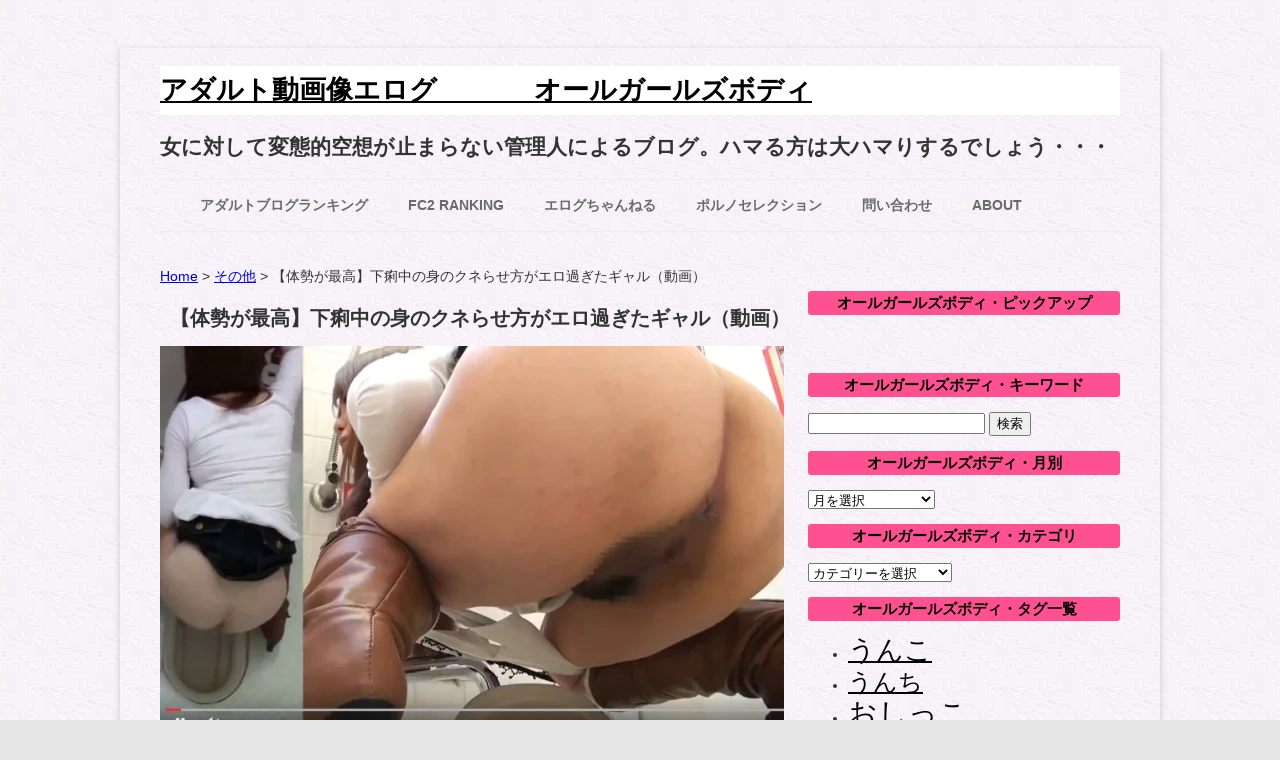

--- FILE ---
content_type: text/html; charset=UTF-8
request_url: https://allgirlsbody.com/https-thisvid-com-videos-girl-diarrhea98
body_size: 17966
content:
<!DOCTYPE html>
<!--[if IE 7]><html class="ie ie7" lang="ja">
<![endif]-->
<!--[if IE 8]><html class="ie ie8" lang="ja">
<![endif]-->
<!--[if !(IE 7) & !(IE 8)]><!--><html lang="ja">
<!--<![endif]--><head><script data-no-optimize="1">var litespeed_docref=sessionStorage.getItem("litespeed_docref");litespeed_docref&&(Object.defineProperty(document,"referrer",{get:function(){return litespeed_docref}}),sessionStorage.removeItem("litespeed_docref"));</script> <meta name="norton-safeweb-site-verification" content="ap63ebywrvv11z0emtgapyph-jfn0idyhuri0dawohsfjhclp6u-y7gp-seia6pg7r86558obbozd6e03kz0r944mjwe289ebyat2babzsj3kkspsy728h95ns7um79b" /><link rel=”shortcut icon” href=”favicon.ico” /><meta charset="UTF-8" /><meta name="viewport" content="width=device-width" /><title>【体勢が最高】下痢中の身のクネらせ方がエロ過ぎたギャル（動画） | アダルト動画像エログ　　     　 オールガールズボディ</title><link rel="profile" href="https://gmpg.org/xfn/11" /><link rel="pingback" href="https://allgirlsbody.com/xmlrpc.php" />
<!--[if lt IE 9]> <script src="https://allgirlsbody.com/wp-content/themes/twentytwelve/js/html5.js" type="text/javascript"></script> <![endif]--><meta name='robots' content='max-image-preview:large' /><link rel='dns-prefetch' href='//www.google-analytics.com' /><link rel='dns-prefetch' href='//www.googletagmanager.com' /><link rel="alternate" type="application/rss+xml" title="アダルト動画像エログ　　     　 オールガールズボディ &raquo; フィード" href="https://allgirlsbody.com/feed" /><link rel="alternate" type="application/rss+xml" title="アダルト動画像エログ　　     　 オールガールズボディ &raquo; コメントフィード" href="https://allgirlsbody.com/comments/feed" /><link rel="alternate" title="oEmbed (JSON)" type="application/json+oembed" href="https://allgirlsbody.com/wp-json/oembed/1.0/embed?url=https%3A%2F%2Fallgirlsbody.com%2Fhttps-thisvid-com-videos-girl-diarrhea98" /><link rel="alternate" title="oEmbed (XML)" type="text/xml+oembed" href="https://allgirlsbody.com/wp-json/oembed/1.0/embed?url=https%3A%2F%2Fallgirlsbody.com%2Fhttps-thisvid-com-videos-girl-diarrhea98&#038;format=xml" /><title>【体勢が最高】下痢中の身のクネらせ方がエロ過ぎたギャル（動画）</title><meta name="description" content="尻を突き上げて脱糞している女の子。 アナル丸出しにしているポーズは、女が異様に映える姿の一つ。 短い再生時間ですが、破壊力抜群だったため紹介してみた。 お尻ツンはマジで反則。 &nbsp; 動画↓ https://thisvid.com/v"><link rel="canonical" href="https://allgirlsbody.com/https-thisvid-com-videos-girl-diarrhea98"><meta property="og:locale" content="ja_JP"><meta property="og:type" content="article"><meta property="og:image" content="https://allgirlsbody.com/wp-content/uploads/12082a.png"><meta property="og:title" content="【体勢が最高】下痢中の身のクネらせ方がエロ過ぎたギャル（動画）"><meta property="og:description" content="尻を突き上げて脱糞している女の子。 アナル丸出しにしているポーズは、女が異様に映える姿の一つ。 短い再生時間ですが、破壊力抜群だったため紹介してみた。 お尻ツンはマジで反則。 &nbsp; 動画↓ https://thisvid.com/v"><meta property="og:url" content="https://allgirlsbody.com/https-thisvid-com-videos-girl-diarrhea98"><meta property="og:site_name" content="アダルト動画像エログ　　     　 オールガールズボディ"><meta name="twitter:card" content="summary_large_image">
 <script type="litespeed/javascript" data-src="https://www.googletagmanager.com/gtag/js?id=G-8PNJYYVDVS"></script> <script type="litespeed/javascript">window.dataLayer=window.dataLayer||[];function gtag(){dataLayer.push(arguments)}
gtag("js",new Date());gtag("config","G-8PNJYYVDVS");gtag("config","UA-90011102-1")</script> <style id='wp-img-auto-sizes-contain-inline-css' type='text/css'>img:is([sizes=auto i],[sizes^="auto," i]){contain-intrinsic-size:3000px 1500px}
/*# sourceURL=wp-img-auto-sizes-contain-inline-css */</style><style id="litespeed-ccss">ul{box-sizing:border-box}.entry-content{counter-reset:footnotes}:root{--wp--preset--font-size--normal:16px;--wp--preset--font-size--huge:42px}.screen-reader-text{border:0;clip-path:inset(50%);height:1px;margin:-1px;overflow:hidden;padding:0;position:absolute;width:1px;word-wrap:normal!important}:root{--wp--preset--aspect-ratio--square:1;--wp--preset--aspect-ratio--4-3:4/3;--wp--preset--aspect-ratio--3-4:3/4;--wp--preset--aspect-ratio--3-2:3/2;--wp--preset--aspect-ratio--2-3:2/3;--wp--preset--aspect-ratio--16-9:16/9;--wp--preset--aspect-ratio--9-16:9/16;--wp--preset--color--black:#000000;--wp--preset--color--cyan-bluish-gray:#abb8c3;--wp--preset--color--white:#fff;--wp--preset--color--pale-pink:#f78da7;--wp--preset--color--vivid-red:#cf2e2e;--wp--preset--color--luminous-vivid-orange:#ff6900;--wp--preset--color--luminous-vivid-amber:#fcb900;--wp--preset--color--light-green-cyan:#7bdcb5;--wp--preset--color--vivid-green-cyan:#00d084;--wp--preset--color--pale-cyan-blue:#8ed1fc;--wp--preset--color--vivid-cyan-blue:#0693e3;--wp--preset--color--vivid-purple:#9b51e0;--wp--preset--color--blue:#21759b;--wp--preset--color--dark-gray:#444;--wp--preset--color--medium-gray:#9f9f9f;--wp--preset--color--light-gray:#e6e6e6;--wp--preset--gradient--vivid-cyan-blue-to-vivid-purple:linear-gradient(135deg,rgba(6,147,227,1) 0%,rgb(155,81,224) 100%);--wp--preset--gradient--light-green-cyan-to-vivid-green-cyan:linear-gradient(135deg,rgb(122,220,180) 0%,rgb(0,208,130) 100%);--wp--preset--gradient--luminous-vivid-amber-to-luminous-vivid-orange:linear-gradient(135deg,rgba(252,185,0,1) 0%,rgba(255,105,0,1) 100%);--wp--preset--gradient--luminous-vivid-orange-to-vivid-red:linear-gradient(135deg,rgba(255,105,0,1) 0%,rgb(207,46,46) 100%);--wp--preset--gradient--very-light-gray-to-cyan-bluish-gray:linear-gradient(135deg,rgb(238,238,238) 0%,rgb(169,184,195) 100%);--wp--preset--gradient--cool-to-warm-spectrum:linear-gradient(135deg,rgb(74,234,220) 0%,rgb(151,120,209) 20%,rgb(207,42,186) 40%,rgb(238,44,130) 60%,rgb(251,105,98) 80%,rgb(254,248,76) 100%);--wp--preset--gradient--blush-light-purple:linear-gradient(135deg,rgb(255,206,236) 0%,rgb(152,150,240) 100%);--wp--preset--gradient--blush-bordeaux:linear-gradient(135deg,rgb(254,205,165) 0%,rgb(254,45,45) 50%,rgb(107,0,62) 100%);--wp--preset--gradient--luminous-dusk:linear-gradient(135deg,rgb(255,203,112) 0%,rgb(199,81,192) 50%,rgb(65,88,208) 100%);--wp--preset--gradient--pale-ocean:linear-gradient(135deg,rgb(255,245,203) 0%,rgb(182,227,212) 50%,rgb(51,167,181) 100%);--wp--preset--gradient--electric-grass:linear-gradient(135deg,rgb(202,248,128) 0%,rgb(113,206,126) 100%);--wp--preset--gradient--midnight:linear-gradient(135deg,rgb(2,3,129) 0%,rgb(40,116,252) 100%);--wp--preset--font-size--small:13px;--wp--preset--font-size--medium:20px;--wp--preset--font-size--large:36px;--wp--preset--font-size--x-large:42px;--wp--preset--spacing--20:0.44rem;--wp--preset--spacing--30:0.67rem;--wp--preset--spacing--40:1rem;--wp--preset--spacing--50:1.5rem;--wp--preset--spacing--60:2.25rem;--wp--preset--spacing--70:3.38rem;--wp--preset--spacing--80:5.06rem;--wp--preset--shadow--natural:6px 6px 9px rgba(0, 0, 0, 0.2);--wp--preset--shadow--deep:12px 12px 50px rgba(0, 0, 0, 0.4);--wp--preset--shadow--sharp:6px 6px 0px rgba(0, 0, 0, 0.2);--wp--preset--shadow--outlined:6px 6px 0px -3px rgba(255, 255, 255, 1), 6px 6px rgba(0, 0, 0, 1);--wp--preset--shadow--crisp:6px 6px 0px rgba(0, 0, 0, 1)}body .extendedwopts-show{display:none}@media screen and (min-width:1181px){body .extendedwopts-show.extendedwopts-desktop{display:block}}body{font-family:"メイリオ",Meiryo,"Hiragino Kaku Gothic Pro","ヒラギノ角ゴ Pro W3","ＭＳ Ｐゴシック","Lucida Grande","Lucida Sans Unicode",Arial,Verdana,sans-serif;text-rendering:optimizeLegibility;color:#333;font-size:14px}.entry-content p{line-height:28px}.widget-area .widget li{line-height:28px;font-size:14px}.site-header h1{font-size:28px;line-height:1.846153846;background-color:#fff}.site-header h1 a{color:#000}.entry-header .entry-title{font-size:20px;line-height:1.2;padding-left:10px}.entry-content{margin-top:30px}.widget-area .widget h3{text-align:center;line-height:20px;font-size:15px;color:#000;background-color:#FF5192;border-radius:3px;padding:2px 10px}.widget-area .widget li,.widget-area .widget .textwidget{line-height:28px;font-size:14px}.widget-area .widget a{color:#000;text-decoration:underline;font-weight:400}.widget-area .widget a:visited{color:#000}body{background-color:#e6e6e6}.site .screen-reader-text{clip:rect(1px 1px 1px 1px)}img.wp-post-image,img[class*="attachment-"]{width:auto}.site{box-shadow:0 2px 6px rgb(100 100 100/.3);margin:48px auto;max-width:960px;overflow:hidden;padding:0 40px}.site-content{float:left;width:65.104166667%}.widget-area{float:right;width:26.041666667%}.site-header h1,.site-header h2{text-align:left}.site-header h1{font-size:26px;line-height:1.846153846}.main-navigation ul.nav-menu{border-bottom:1px solid #ededed;border-top:1px solid #ededed;display:inline-block!important;text-align:left;width:100%}.main-navigation ul{margin:0;text-indent:0}.main-navigation li a,.main-navigation li{display:inline-block;text-decoration:none}.main-navigation li a{border-bottom:0;color:#6a6a6a;line-height:3.692307692;text-transform:uppercase}.main-navigation li{margin:0 40px 0 0;position:relative}.entry-header .entry-title{font-size:22px}body.custom-background{background-image:url(https://allgirlsbody.com/wp-content/uploads/b082.jpg);background-position:left top;background-size:auto;background-repeat:repeat;background-attachment:scroll}@media screen and (min-width:640px){.site{max-width:960px}.widget-area{width:32.5%}.site-content{width:67%}}div.breadcrumbs{max-width:1000px;margin:20px auto}h1.site-title{font-size:27px}.ai-viewport-3{display:none!important}@media (max-width:767px){.ai-viewport-3{display:inherit!important}}</style><link rel="preload" data-asynced="1" data-optimized="2" as="style" onload="this.onload=null;this.rel='stylesheet'" href="https://allgirlsbody.com/wp-content/litespeed/ucss/d1074a83ec904115839a16506a4aa463.css?ver=a89e3" /><script data-optimized="1" type="litespeed/javascript" data-src="https://allgirlsbody.com/wp-content/plugins/litespeed-cache/assets/js/css_async.min.js"></script><link rel="preload" as="image" href="https://allgirlsbody.com/wp-content/uploads/12082a-624x392.png.webp"><style id='global-styles-inline-css' type='text/css'>:root{--wp--preset--aspect-ratio--square: 1;--wp--preset--aspect-ratio--4-3: 4/3;--wp--preset--aspect-ratio--3-4: 3/4;--wp--preset--aspect-ratio--3-2: 3/2;--wp--preset--aspect-ratio--2-3: 2/3;--wp--preset--aspect-ratio--16-9: 16/9;--wp--preset--aspect-ratio--9-16: 9/16;--wp--preset--color--black: #000000;--wp--preset--color--cyan-bluish-gray: #abb8c3;--wp--preset--color--white: #fff;--wp--preset--color--pale-pink: #f78da7;--wp--preset--color--vivid-red: #cf2e2e;--wp--preset--color--luminous-vivid-orange: #ff6900;--wp--preset--color--luminous-vivid-amber: #fcb900;--wp--preset--color--light-green-cyan: #7bdcb5;--wp--preset--color--vivid-green-cyan: #00d084;--wp--preset--color--pale-cyan-blue: #8ed1fc;--wp--preset--color--vivid-cyan-blue: #0693e3;--wp--preset--color--vivid-purple: #9b51e0;--wp--preset--color--blue: #21759b;--wp--preset--color--dark-gray: #444;--wp--preset--color--medium-gray: #9f9f9f;--wp--preset--color--light-gray: #e6e6e6;--wp--preset--gradient--vivid-cyan-blue-to-vivid-purple: linear-gradient(135deg,rgb(6,147,227) 0%,rgb(155,81,224) 100%);--wp--preset--gradient--light-green-cyan-to-vivid-green-cyan: linear-gradient(135deg,rgb(122,220,180) 0%,rgb(0,208,130) 100%);--wp--preset--gradient--luminous-vivid-amber-to-luminous-vivid-orange: linear-gradient(135deg,rgb(252,185,0) 0%,rgb(255,105,0) 100%);--wp--preset--gradient--luminous-vivid-orange-to-vivid-red: linear-gradient(135deg,rgb(255,105,0) 0%,rgb(207,46,46) 100%);--wp--preset--gradient--very-light-gray-to-cyan-bluish-gray: linear-gradient(135deg,rgb(238,238,238) 0%,rgb(169,184,195) 100%);--wp--preset--gradient--cool-to-warm-spectrum: linear-gradient(135deg,rgb(74,234,220) 0%,rgb(151,120,209) 20%,rgb(207,42,186) 40%,rgb(238,44,130) 60%,rgb(251,105,98) 80%,rgb(254,248,76) 100%);--wp--preset--gradient--blush-light-purple: linear-gradient(135deg,rgb(255,206,236) 0%,rgb(152,150,240) 100%);--wp--preset--gradient--blush-bordeaux: linear-gradient(135deg,rgb(254,205,165) 0%,rgb(254,45,45) 50%,rgb(107,0,62) 100%);--wp--preset--gradient--luminous-dusk: linear-gradient(135deg,rgb(255,203,112) 0%,rgb(199,81,192) 50%,rgb(65,88,208) 100%);--wp--preset--gradient--pale-ocean: linear-gradient(135deg,rgb(255,245,203) 0%,rgb(182,227,212) 50%,rgb(51,167,181) 100%);--wp--preset--gradient--electric-grass: linear-gradient(135deg,rgb(202,248,128) 0%,rgb(113,206,126) 100%);--wp--preset--gradient--midnight: linear-gradient(135deg,rgb(2,3,129) 0%,rgb(40,116,252) 100%);--wp--preset--font-size--small: 13px;--wp--preset--font-size--medium: 20px;--wp--preset--font-size--large: 36px;--wp--preset--font-size--x-large: 42px;--wp--preset--spacing--20: 0.44rem;--wp--preset--spacing--30: 0.67rem;--wp--preset--spacing--40: 1rem;--wp--preset--spacing--50: 1.5rem;--wp--preset--spacing--60: 2.25rem;--wp--preset--spacing--70: 3.38rem;--wp--preset--spacing--80: 5.06rem;--wp--preset--shadow--natural: 6px 6px 9px rgba(0, 0, 0, 0.2);--wp--preset--shadow--deep: 12px 12px 50px rgba(0, 0, 0, 0.4);--wp--preset--shadow--sharp: 6px 6px 0px rgba(0, 0, 0, 0.2);--wp--preset--shadow--outlined: 6px 6px 0px -3px rgb(255, 255, 255), 6px 6px rgb(0, 0, 0);--wp--preset--shadow--crisp: 6px 6px 0px rgb(0, 0, 0);}:where(.is-layout-flex){gap: 0.5em;}:where(.is-layout-grid){gap: 0.5em;}body .is-layout-flex{display: flex;}.is-layout-flex{flex-wrap: wrap;align-items: center;}.is-layout-flex > :is(*, div){margin: 0;}body .is-layout-grid{display: grid;}.is-layout-grid > :is(*, div){margin: 0;}:where(.wp-block-columns.is-layout-flex){gap: 2em;}:where(.wp-block-columns.is-layout-grid){gap: 2em;}:where(.wp-block-post-template.is-layout-flex){gap: 1.25em;}:where(.wp-block-post-template.is-layout-grid){gap: 1.25em;}.has-black-color{color: var(--wp--preset--color--black) !important;}.has-cyan-bluish-gray-color{color: var(--wp--preset--color--cyan-bluish-gray) !important;}.has-white-color{color: var(--wp--preset--color--white) !important;}.has-pale-pink-color{color: var(--wp--preset--color--pale-pink) !important;}.has-vivid-red-color{color: var(--wp--preset--color--vivid-red) !important;}.has-luminous-vivid-orange-color{color: var(--wp--preset--color--luminous-vivid-orange) !important;}.has-luminous-vivid-amber-color{color: var(--wp--preset--color--luminous-vivid-amber) !important;}.has-light-green-cyan-color{color: var(--wp--preset--color--light-green-cyan) !important;}.has-vivid-green-cyan-color{color: var(--wp--preset--color--vivid-green-cyan) !important;}.has-pale-cyan-blue-color{color: var(--wp--preset--color--pale-cyan-blue) !important;}.has-vivid-cyan-blue-color{color: var(--wp--preset--color--vivid-cyan-blue) !important;}.has-vivid-purple-color{color: var(--wp--preset--color--vivid-purple) !important;}.has-black-background-color{background-color: var(--wp--preset--color--black) !important;}.has-cyan-bluish-gray-background-color{background-color: var(--wp--preset--color--cyan-bluish-gray) !important;}.has-white-background-color{background-color: var(--wp--preset--color--white) !important;}.has-pale-pink-background-color{background-color: var(--wp--preset--color--pale-pink) !important;}.has-vivid-red-background-color{background-color: var(--wp--preset--color--vivid-red) !important;}.has-luminous-vivid-orange-background-color{background-color: var(--wp--preset--color--luminous-vivid-orange) !important;}.has-luminous-vivid-amber-background-color{background-color: var(--wp--preset--color--luminous-vivid-amber) !important;}.has-light-green-cyan-background-color{background-color: var(--wp--preset--color--light-green-cyan) !important;}.has-vivid-green-cyan-background-color{background-color: var(--wp--preset--color--vivid-green-cyan) !important;}.has-pale-cyan-blue-background-color{background-color: var(--wp--preset--color--pale-cyan-blue) !important;}.has-vivid-cyan-blue-background-color{background-color: var(--wp--preset--color--vivid-cyan-blue) !important;}.has-vivid-purple-background-color{background-color: var(--wp--preset--color--vivid-purple) !important;}.has-black-border-color{border-color: var(--wp--preset--color--black) !important;}.has-cyan-bluish-gray-border-color{border-color: var(--wp--preset--color--cyan-bluish-gray) !important;}.has-white-border-color{border-color: var(--wp--preset--color--white) !important;}.has-pale-pink-border-color{border-color: var(--wp--preset--color--pale-pink) !important;}.has-vivid-red-border-color{border-color: var(--wp--preset--color--vivid-red) !important;}.has-luminous-vivid-orange-border-color{border-color: var(--wp--preset--color--luminous-vivid-orange) !important;}.has-luminous-vivid-amber-border-color{border-color: var(--wp--preset--color--luminous-vivid-amber) !important;}.has-light-green-cyan-border-color{border-color: var(--wp--preset--color--light-green-cyan) !important;}.has-vivid-green-cyan-border-color{border-color: var(--wp--preset--color--vivid-green-cyan) !important;}.has-pale-cyan-blue-border-color{border-color: var(--wp--preset--color--pale-cyan-blue) !important;}.has-vivid-cyan-blue-border-color{border-color: var(--wp--preset--color--vivid-cyan-blue) !important;}.has-vivid-purple-border-color{border-color: var(--wp--preset--color--vivid-purple) !important;}.has-vivid-cyan-blue-to-vivid-purple-gradient-background{background: var(--wp--preset--gradient--vivid-cyan-blue-to-vivid-purple) !important;}.has-light-green-cyan-to-vivid-green-cyan-gradient-background{background: var(--wp--preset--gradient--light-green-cyan-to-vivid-green-cyan) !important;}.has-luminous-vivid-amber-to-luminous-vivid-orange-gradient-background{background: var(--wp--preset--gradient--luminous-vivid-amber-to-luminous-vivid-orange) !important;}.has-luminous-vivid-orange-to-vivid-red-gradient-background{background: var(--wp--preset--gradient--luminous-vivid-orange-to-vivid-red) !important;}.has-very-light-gray-to-cyan-bluish-gray-gradient-background{background: var(--wp--preset--gradient--very-light-gray-to-cyan-bluish-gray) !important;}.has-cool-to-warm-spectrum-gradient-background{background: var(--wp--preset--gradient--cool-to-warm-spectrum) !important;}.has-blush-light-purple-gradient-background{background: var(--wp--preset--gradient--blush-light-purple) !important;}.has-blush-bordeaux-gradient-background{background: var(--wp--preset--gradient--blush-bordeaux) !important;}.has-luminous-dusk-gradient-background{background: var(--wp--preset--gradient--luminous-dusk) !important;}.has-pale-ocean-gradient-background{background: var(--wp--preset--gradient--pale-ocean) !important;}.has-electric-grass-gradient-background{background: var(--wp--preset--gradient--electric-grass) !important;}.has-midnight-gradient-background{background: var(--wp--preset--gradient--midnight) !important;}.has-small-font-size{font-size: var(--wp--preset--font-size--small) !important;}.has-medium-font-size{font-size: var(--wp--preset--font-size--medium) !important;}.has-large-font-size{font-size: var(--wp--preset--font-size--large) !important;}.has-x-large-font-size{font-size: var(--wp--preset--font-size--x-large) !important;}
/*# sourceURL=global-styles-inline-css */</style><style id='classic-theme-styles-inline-css' type='text/css'>/*! This file is auto-generated */
.wp-block-button__link{color:#fff;background-color:#32373c;border-radius:9999px;box-shadow:none;text-decoration:none;padding:calc(.667em + 2px) calc(1.333em + 2px);font-size:1.125em}.wp-block-file__button{background:#32373c;color:#fff;text-decoration:none}
/*# sourceURL=/wp-includes/css/classic-themes.min.css */</style><link rel="https://api.w.org/" href="https://allgirlsbody.com/wp-json/" /><link rel="alternate" title="JSON" type="application/json" href="https://allgirlsbody.com/wp-json/wp/v2/posts/38593" /><style type="text/css" id="custom-background-css">body.custom-background { background-image: url("https://allgirlsbody.com/wp-content/uploads/b082.jpg.webp"); background-position: left top; background-size: auto; background-repeat: repeat; background-attachment: scroll; }</style><link rel="icon" href="https://allgirlsbody.com/wp-content/uploads/cropped-s512_f_object_116_0bg-32x32.png" sizes="32x32" /><link rel="icon" href="https://allgirlsbody.com/wp-content/uploads/cropped-s512_f_object_116_0bg-192x192.png" sizes="192x192" /><link rel="apple-touch-icon" href="https://allgirlsbody.com/wp-content/uploads/cropped-s512_f_object_116_0bg-180x180.png" /><meta name="msapplication-TileImage" content="https://allgirlsbody.com/wp-content/uploads/cropped-s512_f_object_116_0bg-270x270.png" /><style type="text/css" id="wp-custom-css">@media screen and (min-width: 640px) {
.site {max-width: 960px;}
.widget-area {width: 32.5%;}
.site-content {width: 67%;}
}
div.breadcrumbs {
  max-width: 1000px;
  margin:20px auto;
}
h1.site-title{
font-size:27px;
}</style><style>.ai-viewports                 {--ai: 1;}
.ai-viewport-3                { display: none !important;}
.ai-viewport-2                { display: none !important;}
.ai-viewport-1                { display: inherit !important;}
.ai-viewport-0                { display: none !important;}
@media (min-width: 768px) and (max-width: 979px) {
.ai-viewport-1                { display: none !important;}
.ai-viewport-2                { display: inherit !important;}
}
@media (max-width: 767px) {
.ai-viewport-1                { display: none !important;}
.ai-viewport-3                { display: inherit !important;}
}</style><link rel="shortcut icon" href="https://allgirlsbody.com/wp-content/uploads/favicon.ico" /><meta name="google-site-verification" content="8_0kp6WpFw9CWQBBgWWluc-qpr6R9u7eb6Rex2drouo" />
 <script type="litespeed/javascript" data-src="https://www.googletagmanager.com/gtag/js?id=G-8PNJYYVDVS"></script> <script type="litespeed/javascript">window.dataLayer=window.dataLayer||[];function gtag(){dataLayer.push(arguments)}
gtag('js',new Date());gtag('config','G-8PNJYYVDVS')</script> <meta name="referrer" content="unsafe-url">
 <script type="text/javascript">var blzPa='rank',blzUa='7423',blzTa='3601';</script> <script type="litespeed/javascript" data-src="//js.blozoo.info/js/ranktool/analyze.js"></script> </head><body data-rsssl=1 class="wp-singular post-template-default single single-post postid-38593 single-format-standard custom-background wp-embed-responsive wp-theme-twentytwelve wp-child-theme-Child single-author"><div id="page" class="hfeed site"><header id="masthead" class="site-header" role="banner"><hgroup><h1 class="site-title"><a href="https://allgirlsbody.com/" title="アダルト動画像エログ　　     　 オールガールズボディ" rel="home">アダルト動画像エログ　　     　 オールガールズボディ</a></h1><h2 class="site-description">女に対して変態的空想が止まらない管理人によるブログ。ハマる方は大ハマりするでしょう・・・</h2></hgroup><nav id="site-navigation" class="main-navigation" role="navigation"><div class="menu-menu-1-container"><ul id="menu-menu-1" class="nav-menu"><li id="menu-item-408" class="menu-item menu-item-type-custom menu-item-object-custom menu-item-408"><a target="_blank" href="http://www.adultblogranking.com/link.php?1888606"><strong>アダルトブログランキング</strong></a></li><li id="menu-item-34722" class="menu-item menu-item-type-custom menu-item-object-custom menu-item-34722"><a target="_blank" href="https://blogranking.fc2.com/in.php?id=993327"><strong>FC2 Ranking</strong></a></li><li id="menu-item-1286" class="menu-item menu-item-type-custom menu-item-object-custom menu-item-1286"><a target="_blank" href="http://www.elog-ch.net/"><strong>エログちゃんねる</strong></a></li><li id="menu-item-44603" class="menu-item menu-item-type-custom menu-item-object-custom menu-item-44603"><a target="_blank" href="https://porn-selection.net/"><strong>ポルノセレクション</strong></a></li><li id="menu-item-263" class="menu-item menu-item-type-post_type menu-item-object-page menu-item-263"><a href="https://allgirlsbody.com/%e3%81%8a%e5%95%8f%e3%81%84%e5%90%88%e3%82%8f%e3%81%9b"><strong>問い合わせ</strong></a></li><li id="menu-item-36329" class="menu-item menu-item-type-post_type menu-item-object-page menu-item-36329"><a href="https://allgirlsbody.com/about"><strong>about</strong></a></li></ul></div>　　　　　　</nav><div class="widget_text extendedwopts-show extendedwopts-desktop widget ad-header-widget"><div class="textwidget custom-html-widget"><div class="ninja-recommend-block" id="b500f9d24049cae65f545c044a807585"> <script charset="utf-8" type="litespeed/javascript" data-src="//rcm.shinobi.jp/js/imp.js"></script> <script charset="utf-8" type="litespeed/javascript" data-src="//rcm.shinobi.jp/r/b500f9d24049cae65f545c044a807585"></script> </div><div class="ninja-recommend-block" id="742ceff813b88b056cec82df09ba2e97"> <script charset="utf-8" type="litespeed/javascript" data-src="//rcm.shinobi.jp/js/imp.js"></script> <script charset="utf-8" type="litespeed/javascript" data-src="//rcm.shinobi.jp/r/742ceff813b88b056cec82df09ba2e97"></script> </div></div></div></header>
 <script type="text/javascript">var blzP='block',blzT='469',blzU='7423',blzAC='2',blzSURL='uggcf://nyytveyfobql.pbz/';</script> <script type="litespeed/javascript" data-src="https://js.blozoo.info/js/blocktool/blogparts.js"></script> <div id="main" class="wrapper"><div id="primary" class="site-content"><div id="content" role="main"><div class="breadcrumbs" typeof="BreadcrumbList" vocab="https://schema.org/">
<span property="itemListElement" typeof="ListItem"><a property="item" typeof="WebPage" title="Go to アダルト動画像エログ　　     　 オールガールズボディ." href="https://allgirlsbody.com" class="home" ><span property="name">Home</span></a><meta property="position" content="1"></span> &gt; <span property="itemListElement" typeof="ListItem"><a property="item" typeof="WebPage" title="Go to the その他 category archives." href="https://allgirlsbody.com/category/%e3%81%9d%e3%81%ae%e4%bb%96" class="taxonomy category" ><span property="name">その他</span></a><meta property="position" content="2"></span> &gt; <span class="post post-post current-item">【体勢が最高】下痢中の身のクネらせ方がエロ過ぎたギャル（動画）</span></div><article id="post-38593" class="post-38593 post type-post status-publish format-standard has-post-thumbnail hentry category-114 tag-anal tag-126 tag-toilet tag-68 tag-194 tag-120 tag-94 tag-424"><header class="entry-header"><h1 class="entry-title">【体勢が最高】下痢中の身のクネらせ方がエロ過ぎたギャル（動画）</h1></header><img width="624" height="392" src="https://allgirlsbody.com/wp-content/uploads/12082a-624x392.png.webp" class="attachment-post-thumbnail size-post-thumbnail wp-post-image" alt="" decoding="sync" fetchpriority="high" srcset="https://allgirlsbody.com/wp-content/uploads/12082a-624x392.png.webp 624w, https://allgirlsbody.com/wp-content/uploads/12082a-530x333.png.webp 530w, https://allgirlsbody.com/wp-content/uploads/12082a.png.webp 744w" sizes="(max-width: 624px) 100vw, 624px"/><div class="entry-content"><p><span style="font-size: 12pt;">尻を突き上げて脱糞している女の子。</span></p><p><span style="font-size: 12pt;">アナル丸出しにしているポーズは、女が異様に映える姿の一つ。</span></p><p><span style="font-size: 12pt;">短い再生時間ですが、破壊力抜群だったため紹介してみた。</span></p><p><span style="font-size: 12pt;">お尻ツンはマジで反則。</span></p><p>&nbsp;</p><p><span style="font-size: 12pt;">動画↓</span></p><p><span style="font-size: 12pt;"><a href="https://thisvid.com/videos/gril-diarrhea-in-toilet/" target="_blank" rel="noopener">https://thisvid.com/videos/gril-diarrhea-in-toilet/</a></span></p><p><span style="font-size: 12pt;">ショートバージョン↓</span></p><p><span style="font-size: 12pt;"><a href="https://thisvid.com/videos/girl-diarrhea98/" target="_blank" rel="noopener">https://thisvid.com/videos/girl-diarrhea98/</a></span></p><div class='code-block code-block-2 ai-viewport-3' style='margin: 8px auto; text-align: center; display: block; clear: both;'>
※現在動画サイトによってはスマホ（iPhone）にて再生しにくい状態が続いています。URL横にあるリロードによって再生可能です。お試しください。
<br>
<br>
<br>
<br> <script type="litespeed/javascript" data-src="https://js.ad-optima.com/js/display.js?spot=1353"></script> <br> <script id="ugurjo9wozih" type="litespeed/javascript" data-src="https://img.ad-nex.com/file/universal_tag/mg16p466vk0g/ugurjo9wozih.js"></script> <br> <script type="litespeed/javascript" data-src="https://js.ad-optima.com/js/display.js?spot=1354"></script> </div><div class='code-block code-block-6 ai-viewport-1' style='margin: 8px auto; text-align: center; display: block; clear: both;'><div class="ninja-recommend-block" id="4aba99b21b5f0dbdb31ec1ef99edf1f9"> <script charset="utf-8" type="litespeed/javascript" data-src="//rcm.shinobi.jp/js/imp.js"></script> <script charset="utf-8" type="litespeed/javascript" data-src="//rcm.shinobi.jp/r/4aba99b21b5f0dbdb31ec1ef99edf1f9"></script> </div><div class="gcolle-blogparts-v1" data-affiliate="15413" data-category="1012" data-count="2" data-direction="horizontal" data-height="190" data-title-omit="auto" data-type="sales"></div><div class="gcolle-blogparts-v1" data-affiliate="15413" data-category="1057" data-count="2" data-direction="horizontal" data-height="190" data-title-omit="auto" data-type="pv"></div> <script type="litespeed/javascript" data-src="https://blogparts.gcolle.net/v1/blogparts.js" charset="UTF-8"></script> </div></div><footer class="entry-meta">
カテゴリー: <a href="https://allgirlsbody.com/category/%e3%81%9d%e3%81%ae%e4%bb%96" rel="category tag">その他</a> | タグ: <a href="https://allgirlsbody.com/tag/anal" rel="tag">アナル</a>、<a href="https://allgirlsbody.com/tag/%e3%81%86%e3%82%93%e3%81%93" rel="tag">うんこ</a>、<a href="https://allgirlsbody.com/tag/toilet" rel="tag">トイレ</a>、<a href="https://allgirlsbody.com/tag/%e3%83%95%e3%82%a7%e3%83%ad%e3%83%a2%e3%83%b3" rel="tag">フェロモン</a>、<a href="https://allgirlsbody.com/tag/%e4%b8%8b%e7%97%a2" rel="tag">下痢</a>、<a href="https://allgirlsbody.com/tag/%e5%a4%aa%e3%82%82%e3%82%82" rel="tag">太もも</a>、<a href="https://allgirlsbody.com/tag/%e5%b0%bb" rel="tag">尻</a>、<a href="https://allgirlsbody.com/tag/%e6%8e%92%e6%b3%84%e9%9f%b3" rel="tag">排泄音</a> | 投稿日: <a href="https://allgirlsbody.com/https-thisvid-com-videos-girl-diarrhea98" title="5:05 AM" rel="bookmark"><time class="entry-date" datetime="2023-08-01T05:05:08+09:00">2023-08-01</time></a> | <span class="by-author">投稿者: <span class="author vcard"><a class="url fn n" href="https://allgirlsbody.com/author/ponpon007" title="ponpon007 の投稿をすべて表示" rel="author">ponpon007</a></span></span></footer></article><div class='yarpp yarpp-related yarpp-related-website yarpp-template-yarpp-template-thumbnail'><h2 class="yarpp-title">オールガールズボディ・関連記事一覧↓</h2><div class="related-post"><div class="related-entry"><a href="https://allgirlsbody.com/thisvid-5382"rel="bookmark"title="【学生の下痢映像】アナルをプクっと飛び出させながら、和式便所で踏ん張るＪＫさん（動画）"><img data-lazyloaded="1" src="[data-uri]" width="100" height="100" data-src="https://allgirlsbody.com/wp-content/uploads/11569a-100x100.png.webp" class="attachment-thumbnail size-thumbnail wp-post-image" alt="" decoding="async" loading="lazy" data-srcset="https://allgirlsbody.com/wp-content/uploads/11569a-100x100.png.webp 100w, https://allgirlsbody.com/wp-content/uploads/11569a-120x120.png.webp 120w" data-sizes="auto, (max-width: 100px) 100vw, 100px" />【学生の下痢映像】アナルをプクっと飛び出させながら、和式便所で踏ん張るＪＫさん（動画）</a></div><div class="related-entry"><a href="https://allgirlsbody.com/thisvid-3489"rel="bookmark"title="【便器に入れる気全く無し】「あぁ～・・・あっ・・・」立ったまま下痢を出しちゃう娘（動画）"><img data-lazyloaded="1" src="[data-uri]" width="100" height="100" data-src="https://allgirlsbody.com/wp-content/uploads/9074a-100x100.jpg.webp" class="attachment-thumbnail size-thumbnail wp-post-image" alt="" decoding="async" loading="lazy" data-srcset="https://allgirlsbody.com/wp-content/uploads/9074a-100x100.jpg.webp 100w, https://allgirlsbody.com/wp-content/uploads/9074a-120x120.jpg.webp 120w" data-sizes="auto, (max-width: 100px) 100vw, 100px" />【便器に入れる気全く無し】「あぁ～・・・あっ・・・」立ったまま下痢を出しちゃう娘（動画）</a></div><div class="related-entry"><a href="https://allgirlsbody.com/thisvid-2988"rel="bookmark"title="【電話相手聞こえただろ】ツヤツヤで生々しい女の肛門から、ブボゥ～っと屁そして下痢噴射へ・・・"><img data-lazyloaded="1" src="[data-uri]" width="100" height="100" data-src="https://allgirlsbody.com/wp-content/uploads/8439a-100x100.png.webp" class="attachment-thumbnail size-thumbnail wp-post-image" alt="" decoding="async" loading="lazy" />【電話相手聞こえただろ】ツヤツヤで生々しい女の肛門から、ブボゥ～っと屁そして下痢噴射へ・・・</a></div><div class="related-entry"><a href="https://allgirlsbody.com/thisvid-5387"rel="bookmark"title="【懲りずに立ち下痢】この子の噴射中に上げる声、大好物です（動画）"><img data-lazyloaded="1" src="[data-uri]" width="100" height="100" data-src="https://allgirlsbody.com/wp-content/uploads/11575a-100x100.png.webp" class="attachment-thumbnail size-thumbnail wp-post-image" alt="" decoding="async" loading="lazy" data-srcset="https://allgirlsbody.com/wp-content/uploads/11575a-100x100.png.webp 100w, https://allgirlsbody.com/wp-content/uploads/11575a-120x120.png.webp 120w" data-sizes="auto, (max-width: 100px) 100vw, 100px" />【懲りずに立ち下痢】この子の噴射中に上げる声、大好物です（動画）</a></div><div class="related-entry"><a href="https://allgirlsbody.com/thisvid-6431"rel="bookmark"title="【下痢の音が凄い】排泄作品常連女子が典型的な排泄音を出しつつ脱糞とか・・・何故かパンツを履いたまま豪快に放屁（動画）"><img data-lazyloaded="1" src="[data-uri]" width="100" height="100" data-src="https://allgirlsbody.com/wp-content/uploads/12783a-100x100.png.webp" class="attachment-thumbnail size-thumbnail wp-post-image" alt="" decoding="async" loading="lazy" data-srcset="https://allgirlsbody.com/wp-content/uploads/12783a-100x100.png.webp 100w, https://allgirlsbody.com/wp-content/uploads/12783a-120x120.png.webp 120w" data-sizes="auto, (max-width: 100px) 100vw, 100px" />【下痢の音が凄い】排泄作品常連女子が典型的な排泄音を出しつつ脱糞とか・・・何故かパンツを履いたまま豪快に放屁（動画）</a></div><div class="related-entry"><a href="https://allgirlsbody.com/thisvid-5099"rel="bookmark"title="【ＪＫちゃんのゲリピー】涙ﾎﾞｸﾛ女子、排泄音バリバリ立てて汚物出しまくり（激推し動画）"><img data-lazyloaded="1" src="[data-uri]" width="100" height="100" data-src="https://allgirlsbody.com/wp-content/uploads/11165a-100x100.png.webp" class="attachment-thumbnail size-thumbnail wp-post-image" alt="" decoding="async" loading="lazy" data-srcset="https://allgirlsbody.com/wp-content/uploads/11165a-100x100.png.webp 100w, https://allgirlsbody.com/wp-content/uploads/11165a-120x120.png.webp 120w" data-sizes="auto, (max-width: 100px) 100vw, 100px" />【ＪＫちゃんのゲリピー】涙ﾎﾞｸﾛ女子、排泄音バリバリ立てて汚物出しまくり（激推し動画）</a></div><div class="related-entry"><a href="https://allgirlsbody.com/thisvid-1213"rel="bookmark"title="【高画質排泄映像】ウンコ出す気満々の女性が見事な体勢で踏ん張っている動画♪"><img data-lazyloaded="1" src="[data-uri]" width="100" height="100" data-src="https://allgirlsbody.com/wp-content/uploads/4559a-100x100.png.webp" class="attachment-thumbnail size-thumbnail wp-post-image" alt="" decoding="async" loading="lazy" />【高画質排泄映像】ウンコ出す気満々の女性が見事な体勢で踏ん張っている動画♪</a></div><div class="related-entry"><a href="https://allgirlsbody.com/thisvid-1032"rel="bookmark"title="カメラアングルを意識して中腰でウンコしたら便器を思い切り汚してしまう女性ｗｗｗ"><img data-lazyloaded="1" src="[data-uri]" width="100" height="100" data-src="https://allgirlsbody.com/wp-content/uploads/4213a-100x100.png.webp" class="attachment-thumbnail size-thumbnail wp-post-image" alt="" decoding="async" loading="lazy" />カメラアングルを意識して中腰でウンコしたら便器を思い切り汚してしまう女性ｗｗｗ</a></div></div></div><nav class="nav-single"><h3 class="assistive-text">投稿ナビゲーション</h3>
<span class="nav-previous"><a href="https://allgirlsbody.com/thisvid-5822" rel="prev"><span class="meta-nav">&larr;</span> 【可愛い子の尿音最高】この顔からあんな屁が出るなんて、興奮しかない・・・（激推し動画）</a></span>
<span class="nav-next"><a href="https://allgirlsbody.com/thisvid-5786" rel="next">【至近距離で拝む】和式トイレで排泄中の女性を間近で見てみた（推し動画） <span class="meta-nav">&rarr;</span></a></span></nav><div id="comments" class="comments-area"></div><div class='code-block code-block-1 ai-viewport-1' style='margin: 8px auto 8px 0; text-align: left; display: block; clear: both;'>
<strong>※他サイト・PICKUP↓</strong>
<br><div id="blz_rss_18610_7423"> <script type="text/javascript">var blzP='rss',blzT='18610',blzU='7423',blzAC='2';</script> <script type="litespeed/javascript" data-src="//js.blozoo.info/js/rsstool/blogparts.js"></script> </div><br>
<br>
<strong>※オールガールズボディ・激アツ記事一覧↓</strong>
<br>
<br><div class="ninja-recommend-block" id="1d09f88a3a3d14ee596f679c0b3383ce"> <script charset="utf-8" type="litespeed/javascript" data-src="//rcm.shinobi.jp/js/imp.js"></script> <script charset="utf-8" type="litespeed/javascript" data-src="//rcm.shinobi.jp/r/1d09f88a3a3d14ee596f679c0b3383ce"></script> </div></div><div class='code-block code-block-3 ai-viewport-1' style='margin: 8px 0 8px 8px; float: right;'><div id="bnc_ad_7177"></div> <script type="litespeed/javascript" data-src="https://js.ssp.bance.jp/bnctag.js"></script> <script type="litespeed/javascript">window.bnctag=window.bnctag||{cmd:[]};bnctag.cmd.push(function(){bnctag.config({"pid":"318"});bnctag.publish("7177","bnc_ad_7177")})</script> </div><div class='code-block code-block-4 ai-viewport-1' style='margin: 8px 8px 8px 0; float: left;'><div id="bnc_ad_7176"></div> <script type="litespeed/javascript" data-src="https://js.ssp.bance.jp/bnctag.js"></script> <script type="litespeed/javascript">window.bnctag=window.bnctag||{cmd:[]};bnctag.cmd.push(function(){bnctag.config({"pid":"318"});bnctag.publish("7176","bnc_ad_7176")})</script> </div></div></div><div id="secondary" class="widget-area" role="complementary"><aside id="custom_html-21" class="widget_text extendedwopts-show extendedwopts-desktop widget widget_custom_html"><div class="textwidget custom-html-widget"><center><div id="bnc_ad_7165"></div> <script type="litespeed/javascript" data-src="https://js.ssp.bance.jp/bnctag.js"></script> <script type="litespeed/javascript">window.bnctag=window.bnctag||{cmd:[]};bnctag.cmd.push(function(){bnctag.config({"pid":"318"});bnctag.publish("7165","bnc_ad_7165")})</script> <br><div id="bnc_ad_7167"></div> <script type="litespeed/javascript" data-src="https://js.ssp.bance.jp/bnctag.js"></script> <script type="litespeed/javascript">window.bnctag=window.bnctag||{cmd:[]};bnctag.cmd.push(function(){bnctag.config({"pid":"318"});bnctag.publish("7167","bnc_ad_7167")})</script> </center></div></aside><aside id="custom_html-47" class="widget_text extendedwopts-show extendedwopts-desktop extendedwopts-tablet extendedwopts-mobile widget widget_custom_html"><h3 class="widget-title">オールガールズボディ・ピックアップ</h3><div class="textwidget custom-html-widget"><div class="ninja-recommend-block" id="5c8da655bbcc4669aa2df57a6c012e45"> <script charset="utf-8" type="litespeed/javascript" data-src="//rcm.shinobi.jp/js/imp.js"></script> <script charset="utf-8" type="litespeed/javascript" data-src="//rcm.shinobi.jp/r/5c8da655bbcc4669aa2df57a6c012e45"></script> </div></div></aside><aside id="custom_html-27" class="widget_text extendedwopts-show extendedwopts-desktop widget widget_custom_html"><div class="textwidget custom-html-widget"><center><div id="bnc_ad_7174"></div> <script type="litespeed/javascript" data-src="https://js.ssp.bance.jp/bnctag.js"></script> <script type="litespeed/javascript">window.bnctag=window.bnctag||{cmd:[]};bnctag.cmd.push(function(){bnctag.config({"pid":"318"});bnctag.publish("7174","bnc_ad_7174")})</script> <br><div id="bnc_ad_7175"></div> <script type="litespeed/javascript" data-src="https://js.ssp.bance.jp/bnctag.js"></script> <script type="litespeed/javascript">window.bnctag=window.bnctag||{cmd:[]};bnctag.cmd.push(function(){bnctag.config({"pid":"318"});bnctag.publish("7175","bnc_ad_7175")})</script> </center></div></aside><aside id="search-4" class="extendedwopts-show extendedwopts-desktop extendedwopts-tablet extendedwopts-mobile widget widget_search"><h3 class="widget-title">オールガールズボディ・キーワード</h3><form role="search" method="get" id="searchform" class="searchform" action="https://allgirlsbody.com/"><div>
<label class="screen-reader-text" for="s">検索:</label>
<input type="text" value="" name="s" id="s" />
<input type="submit" id="searchsubmit" value="検索" /></div></form></aside><aside id="archives-2" class="extendedwopts-show extendedwopts-desktop widget widget_archive"><h3 class="widget-title">オールガールズボディ・月別</h3>		<label class="screen-reader-text" for="archives-dropdown-2">オールガールズボディ・月別</label>
<select id="archives-dropdown-2" name="archive-dropdown"><option value="">月を選択</option><option value='https://allgirlsbody.com/2026/01'> 2026年1月 &nbsp;(55)</option><option value='https://allgirlsbody.com/2025/12'> 2025年12月 &nbsp;(101)</option><option value='https://allgirlsbody.com/2025/11'> 2025年11月 &nbsp;(120)</option><option value='https://allgirlsbody.com/2025/10'> 2025年10月 &nbsp;(112)</option><option value='https://allgirlsbody.com/2025/09'> 2025年9月 &nbsp;(62)</option><option value='https://allgirlsbody.com/2025/08'> 2025年8月 &nbsp;(64)</option><option value='https://allgirlsbody.com/2025/07'> 2025年7月 &nbsp;(62)</option><option value='https://allgirlsbody.com/2025/06'> 2025年6月 &nbsp;(72)</option><option value='https://allgirlsbody.com/2025/05'> 2025年5月 &nbsp;(93)</option><option value='https://allgirlsbody.com/2025/04'> 2025年4月 &nbsp;(90)</option><option value='https://allgirlsbody.com/2025/03'> 2025年3月 &nbsp;(94)</option><option value='https://allgirlsbody.com/2025/02'> 2025年2月 &nbsp;(84)</option><option value='https://allgirlsbody.com/2025/01'> 2025年1月 &nbsp;(96)</option><option value='https://allgirlsbody.com/2024/12'> 2024年12月 &nbsp;(115)</option><option value='https://allgirlsbody.com/2024/11'> 2024年11月 &nbsp;(92)</option><option value='https://allgirlsbody.com/2024/10'> 2024年10月 &nbsp;(93)</option><option value='https://allgirlsbody.com/2024/09'> 2024年9月 &nbsp;(91)</option><option value='https://allgirlsbody.com/2024/08'> 2024年8月 &nbsp;(93)</option><option value='https://allgirlsbody.com/2024/07'> 2024年7月 &nbsp;(92)</option><option value='https://allgirlsbody.com/2024/06'> 2024年6月 &nbsp;(90)</option><option value='https://allgirlsbody.com/2024/05'> 2024年5月 &nbsp;(93)</option><option value='https://allgirlsbody.com/2024/04'> 2024年4月 &nbsp;(90)</option><option value='https://allgirlsbody.com/2024/03'> 2024年3月 &nbsp;(94)</option><option value='https://allgirlsbody.com/2024/02'> 2024年2月 &nbsp;(88)</option><option value='https://allgirlsbody.com/2024/01'> 2024年1月 &nbsp;(95)</option><option value='https://allgirlsbody.com/2023/12'> 2023年12月 &nbsp;(90)</option><option value='https://allgirlsbody.com/2023/11'> 2023年11月 &nbsp;(89)</option><option value='https://allgirlsbody.com/2023/10'> 2023年10月 &nbsp;(90)</option><option value='https://allgirlsbody.com/2023/09'> 2023年9月 &nbsp;(93)</option><option value='https://allgirlsbody.com/2023/08'> 2023年8月 &nbsp;(89)</option><option value='https://allgirlsbody.com/2023/07'> 2023年7月 &nbsp;(86)</option><option value='https://allgirlsbody.com/2023/06'> 2023年6月 &nbsp;(78)</option><option value='https://allgirlsbody.com/2023/05'> 2023年5月 &nbsp;(85)</option><option value='https://allgirlsbody.com/2023/04'> 2023年4月 &nbsp;(74)</option><option value='https://allgirlsbody.com/2023/03'> 2023年3月 &nbsp;(81)</option><option value='https://allgirlsbody.com/2023/02'> 2023年2月 &nbsp;(74)</option><option value='https://allgirlsbody.com/2023/01'> 2023年1月 &nbsp;(92)</option><option value='https://allgirlsbody.com/2022/12'> 2022年12月 &nbsp;(89)</option><option value='https://allgirlsbody.com/2022/11'> 2022年11月 &nbsp;(84)</option><option value='https://allgirlsbody.com/2022/10'> 2022年10月 &nbsp;(81)</option><option value='https://allgirlsbody.com/2022/09'> 2022年9月 &nbsp;(111)</option><option value='https://allgirlsbody.com/2022/08'> 2022年8月 &nbsp;(111)</option><option value='https://allgirlsbody.com/2022/07'> 2022年7月 &nbsp;(98)</option><option value='https://allgirlsbody.com/2022/06'> 2022年6月 &nbsp;(86)</option><option value='https://allgirlsbody.com/2022/05'> 2022年5月 &nbsp;(110)</option><option value='https://allgirlsbody.com/2022/04'> 2022年4月 &nbsp;(91)</option><option value='https://allgirlsbody.com/2022/03'> 2022年3月 &nbsp;(72)</option><option value='https://allgirlsbody.com/2022/02'> 2022年2月 &nbsp;(86)</option><option value='https://allgirlsbody.com/2022/01'> 2022年1月 &nbsp;(88)</option><option value='https://allgirlsbody.com/2021/12'> 2021年12月 &nbsp;(90)</option><option value='https://allgirlsbody.com/2021/11'> 2021年11月 &nbsp;(61)</option><option value='https://allgirlsbody.com/2021/10'> 2021年10月 &nbsp;(70)</option><option value='https://allgirlsbody.com/2021/09'> 2021年9月 &nbsp;(79)</option><option value='https://allgirlsbody.com/2021/08'> 2021年8月 &nbsp;(81)</option><option value='https://allgirlsbody.com/2021/07'> 2021年7月 &nbsp;(89)</option><option value='https://allgirlsbody.com/2021/06'> 2021年6月 &nbsp;(94)</option><option value='https://allgirlsbody.com/2021/05'> 2021年5月 &nbsp;(106)</option><option value='https://allgirlsbody.com/2021/04'> 2021年4月 &nbsp;(95)</option><option value='https://allgirlsbody.com/2021/03'> 2021年3月 &nbsp;(95)</option><option value='https://allgirlsbody.com/2021/02'> 2021年2月 &nbsp;(88)</option><option value='https://allgirlsbody.com/2021/01'> 2021年1月 &nbsp;(88)</option><option value='https://allgirlsbody.com/2020/12'> 2020年12月 &nbsp;(124)</option><option value='https://allgirlsbody.com/2020/11'> 2020年11月 &nbsp;(101)</option><option value='https://allgirlsbody.com/2020/10'> 2020年10月 &nbsp;(103)</option><option value='https://allgirlsbody.com/2020/09'> 2020年9月 &nbsp;(103)</option><option value='https://allgirlsbody.com/2020/08'> 2020年8月 &nbsp;(116)</option><option value='https://allgirlsbody.com/2020/07'> 2020年7月 &nbsp;(125)</option><option value='https://allgirlsbody.com/2020/06'> 2020年6月 &nbsp;(113)</option><option value='https://allgirlsbody.com/2020/05'> 2020年5月 &nbsp;(116)</option><option value='https://allgirlsbody.com/2020/04'> 2020年4月 &nbsp;(105)</option><option value='https://allgirlsbody.com/2020/03'> 2020年3月 &nbsp;(92)</option><option value='https://allgirlsbody.com/2020/02'> 2020年2月 &nbsp;(56)</option><option value='https://allgirlsbody.com/2020/01'> 2020年1月 &nbsp;(59)</option><option value='https://allgirlsbody.com/2019/12'> 2019年12月 &nbsp;(57)</option><option value='https://allgirlsbody.com/2019/11'> 2019年11月 &nbsp;(59)</option><option value='https://allgirlsbody.com/2019/10'> 2019年10月 &nbsp;(66)</option><option value='https://allgirlsbody.com/2019/09'> 2019年9月 &nbsp;(89)</option><option value='https://allgirlsbody.com/2019/08'> 2019年8月 &nbsp;(93)</option><option value='https://allgirlsbody.com/2019/07'> 2019年7月 &nbsp;(7)</option><option value='https://allgirlsbody.com/2019/06'> 2019年6月 &nbsp;(94)</option><option value='https://allgirlsbody.com/2019/05'> 2019年5月 &nbsp;(103)</option><option value='https://allgirlsbody.com/2019/04'> 2019年4月 &nbsp;(107)</option><option value='https://allgirlsbody.com/2019/03'> 2019年3月 &nbsp;(119)</option><option value='https://allgirlsbody.com/2019/02'> 2019年2月 &nbsp;(89)</option><option value='https://allgirlsbody.com/2019/01'> 2019年1月 &nbsp;(135)</option><option value='https://allgirlsbody.com/2018/12'> 2018年12月 &nbsp;(88)</option><option value='https://allgirlsbody.com/2018/11'> 2018年11月 &nbsp;(86)</option><option value='https://allgirlsbody.com/2018/10'> 2018年10月 &nbsp;(85)</option><option value='https://allgirlsbody.com/2018/09'> 2018年9月 &nbsp;(140)</option><option value='https://allgirlsbody.com/2018/08'> 2018年8月 &nbsp;(188)</option><option value='https://allgirlsbody.com/2018/07'> 2018年7月 &nbsp;(63)</option><option value='https://allgirlsbody.com/2018/06'> 2018年6月 &nbsp;(57)</option><option value='https://allgirlsbody.com/2018/05'> 2018年5月 &nbsp;(50)</option><option value='https://allgirlsbody.com/2018/04'> 2018年4月 &nbsp;(48)</option><option value='https://allgirlsbody.com/2018/03'> 2018年3月 &nbsp;(51)</option><option value='https://allgirlsbody.com/2018/02'> 2018年2月 &nbsp;(61)</option><option value='https://allgirlsbody.com/2018/01'> 2018年1月 &nbsp;(54)</option><option value='https://allgirlsbody.com/2017/12'> 2017年12月 &nbsp;(89)</option><option value='https://allgirlsbody.com/2017/11'> 2017年11月 &nbsp;(89)</option><option value='https://allgirlsbody.com/2017/10'> 2017年10月 &nbsp;(112)</option><option value='https://allgirlsbody.com/2017/09'> 2017年9月 &nbsp;(132)</option><option value='https://allgirlsbody.com/2017/08'> 2017年8月 &nbsp;(142)</option><option value='https://allgirlsbody.com/2017/07'> 2017年7月 &nbsp;(148)</option><option value='https://allgirlsbody.com/2017/06'> 2017年6月 &nbsp;(141)</option><option value='https://allgirlsbody.com/2017/05'> 2017年5月 &nbsp;(146)</option><option value='https://allgirlsbody.com/2017/04'> 2017年4月 &nbsp;(135)</option><option value='https://allgirlsbody.com/2017/03'> 2017年3月 &nbsp;(235)</option><option value='https://allgirlsbody.com/2017/02'> 2017年2月 &nbsp;(252)</option><option value='https://allgirlsbody.com/2017/01'> 2017年1月 &nbsp;(369)</option></select> <script type="litespeed/javascript">((dropdownId)=>{const dropdown=document.getElementById(dropdownId);function onSelectChange(){setTimeout(()=>{if('escape'===dropdown.dataset.lastkey){return}
if(dropdown.value){document.location.href=dropdown.value}},250)}
function onKeyUp(event){if('Escape'===event.key){dropdown.dataset.lastkey='escape'}else{delete dropdown.dataset.lastkey}}
function onClick(){delete dropdown.dataset.lastkey}
dropdown.addEventListener('keyup',onKeyUp);dropdown.addEventListener('click',onClick);dropdown.addEventListener('change',onSelectChange)})("archives-dropdown-2")</script> </aside><aside id="categories-3" class="extendedwopts-show extendedwopts-desktop widget widget_categories"><h3 class="widget-title">オールガールズボディ・カテゴリ</h3><form action="https://allgirlsbody.com" method="get"><label class="screen-reader-text" for="cat">オールガールズボディ・カテゴリ</label><select  name='cat' id='cat' class='postform'><option value='-1'>カテゴリーを選択</option><option class="level-0" value="48">ＡＶ女優&nbsp;&nbsp;(1,420)</option><option class="level-0" value="175">HClips&nbsp;&nbsp;(21)</option><option class="level-0" value="166">heavy-r&nbsp;&nbsp;(29)</option><option class="level-0" value="204">PooPeeGirls&nbsp;&nbsp;(10)</option><option class="level-0" value="65">pornhub&nbsp;&nbsp;(976)</option><option class="level-0" value="85">REDTUBE&nbsp;&nbsp;(79)</option><option class="level-0" value="165">SHAREMOVIE&nbsp;&nbsp;(40)</option><option class="level-0" value="160">spankbang&nbsp;&nbsp;(172)</option><option class="level-0" value="70">spankwire&nbsp;&nbsp;(12)</option><option class="level-0" value="124">THISVID&nbsp;&nbsp;(7,960)</option><option class="level-0" value="182">TOKYOMotion&nbsp;&nbsp;(554)</option><option class="level-0" value="112">tube8&nbsp;&nbsp;(22)</option><option class="level-0" value="187">VJAV&nbsp;&nbsp;(60)</option><option class="level-0" value="95">xhamster&nbsp;&nbsp;(239)</option><option class="level-0" value="92">XVIDEOS&nbsp;&nbsp;(199)</option><option class="level-0" value="155">YouJizz&nbsp;&nbsp;(23)</option><option class="level-0" value="54">youporn&nbsp;&nbsp;(20)</option><option class="level-0" value="205">youtube&nbsp;&nbsp;(131)</option><option class="level-0" value="114">その他&nbsp;&nbsp;(274)</option><option class="level-0" value="1">無修正&nbsp;&nbsp;(2,398)</option><option class="level-0" value="57">熟女&nbsp;&nbsp;(15)</option><option class="level-0" value="2">画像&nbsp;&nbsp;(27)</option><option class="level-0" value="55">素人&nbsp;&nbsp;(8,858)</option>
</select></form><script type="litespeed/javascript">((dropdownId)=>{const dropdown=document.getElementById(dropdownId);function onSelectChange(){setTimeout(()=>{if('escape'===dropdown.dataset.lastkey){return}
if(dropdown.value&&parseInt(dropdown.value)>0&&dropdown instanceof HTMLSelectElement){dropdown.parentElement.submit()}},250)}
function onKeyUp(event){if('Escape'===event.key){dropdown.dataset.lastkey='escape'}else{delete dropdown.dataset.lastkey}}
function onClick(){delete dropdown.dataset.lastkey}
dropdown.addEventListener('keyup',onKeyUp);dropdown.addEventListener('click',onClick);dropdown.addEventListener('change',onSelectChange)})("cat")</script> </aside><aside id="tag_cloud-3" class="extendedwopts-show extendedwopts-desktop widget widget_tag_cloud"><h3 class="widget-title">オールガールズボディ・タグ一覧</h3><div class="tagcloud"><ul class='wp-tag-cloud' role='list'><li><a href="https://allgirlsbody.com/tag/%e3%81%86%e3%82%93%e3%81%93" class="tag-cloud-link tag-link-126 tag-link-position-1" style="font-size: 20.306451612903pt;" aria-label="うんこ (4,594個の項目)">うんこ</a></li><li><a href="https://allgirlsbody.com/tag/%e3%81%86%e3%82%93%e3%81%a1" class="tag-cloud-link tag-link-132 tag-link-position-2" style="font-size: 17.935483870968pt;" aria-label="うんち (2,793個の項目)">うんち</a></li><li><a href="https://allgirlsbody.com/tag/%e3%81%8a%e3%81%97%e3%81%a3%e3%81%93" class="tag-cloud-link tag-link-96 tag-link-position-3" style="font-size: 21.774193548387pt;" aria-label="おしっこ (6,100個の項目)">おしっこ</a></li><li><a href="https://allgirlsbody.com/tag/%e3%81%8a%e3%81%aa%e3%82%89" class="tag-cloud-link tag-link-105 tag-link-position-4" style="font-size: 13.645161290323pt;" aria-label="おなら (1,168個の項目)">おなら</a></li><li><a href="https://allgirlsbody.com/tag/%e3%81%8a%e3%82%82%e3%82%89%e3%81%97" class="tag-cloud-link tag-link-87 tag-link-position-5" style="font-size: 12.403225806452pt;" aria-label="おもらし (901個の項目)">おもらし</a></li><li><a href="https://allgirlsbody.com/tag/%e3%81%8a%e5%8b%a7%e3%82%81" class="tag-cloud-link tag-link-348 tag-link-position-6" style="font-size: 20.08064516129pt;" aria-label="お勧め (4,339個の項目)">お勧め</a></li><li><a href="https://allgirlsbody.com/tag/%e3%81%8f%e3%81%b1%e3%81%81" class="tag-cloud-link tag-link-91 tag-link-position-7" style="font-size: 9.3548387096774pt;" aria-label="くぱぁ (492個の項目)">くぱぁ</a></li><li><a href="https://allgirlsbody.com/tag/anal" class="tag-cloud-link tag-link-11 tag-link-position-8" style="font-size: 20.758064516129pt;" aria-label="アナル (4,960個の項目)">アナル</a></li><li><a href="https://allgirlsbody.com/tag/masturbation" class="tag-cloud-link tag-link-19 tag-link-position-9" style="font-size: 11.387096774194pt;" aria-label="オナニー (735個の項目)">オナニー</a></li><li><a href="https://allgirlsbody.com/tag/%e3%82%ae%e3%83%a3%e3%83%ab" class="tag-cloud-link tag-link-273 tag-link-position-10" style="font-size: 8.7903225806452pt;" aria-label="ギャル (434個の項目)">ギャル</a></li><li><a href="https://allgirlsbody.com/tag/toilet" class="tag-cloud-link tag-link-34 tag-link-position-11" style="font-size: 20.758064516129pt;" aria-label="トイレ (5,034個の項目)">トイレ</a></li><li><a href="https://allgirlsbody.com/tag/%e3%83%90%e3%83%83%e3%82%af" class="tag-cloud-link tag-link-51 tag-link-position-12" style="font-size: 9.3548387096774pt;" aria-label="バック (493個の項目)">バック</a></li><li><a href="https://allgirlsbody.com/tag/shaved" class="tag-cloud-link tag-link-16 tag-link-position-13" style="font-size: 11.725806451613pt;" aria-label="パイパン (792個の項目)">パイパン</a></li><li><a href="https://allgirlsbody.com/tag/%e3%83%95%e3%82%a7%e3%83%a9" class="tag-cloud-link tag-link-50 tag-link-position-14" style="font-size: 9.9193548387097pt;" aria-label="フェラ (552個の項目)">フェラ</a></li><li><a href="https://allgirlsbody.com/tag/%e3%83%95%e3%82%a7%e3%83%ad%e3%83%a2%e3%83%b3" class="tag-cloud-link tag-link-68 tag-link-position-15" style="font-size: 22pt;" aria-label="フェロモン (6,388個の項目)">フェロモン</a></li><li><a href="https://allgirlsbody.com/tag/%e3%83%9e%e3%83%b3%e6%b1%81" class="tag-cloud-link tag-link-108 tag-link-position-16" style="font-size: 8.1129032258065pt;" aria-label="マン汁 (380個の項目)">マン汁</a></li><li><a href="https://allgirlsbody.com/tag/%e4%b8%8b%e7%97%a2" class="tag-cloud-link tag-link-194 tag-link-position-17" style="font-size: 13.193548387097pt;" aria-label="下痢 (1,082個の項目)">下痢</a></li><li><a href="https://allgirlsbody.com/tag/%e5%85%a8%e8%a3%b8" class="tag-cloud-link tag-link-136 tag-link-position-18" style="font-size: 12.629032258065pt;" aria-label="全裸 (955個の項目)">全裸</a></li><li><a href="https://allgirlsbody.com/tag/%e5%90%90%e6%81%af" class="tag-cloud-link tag-link-235 tag-link-position-19" style="font-size: 17.483870967742pt;" aria-label="吐息 (2,556個の項目)">吐息</a></li><li><a href="https://allgirlsbody.com/tag/%e5%96%98%e3%81%8e" class="tag-cloud-link tag-link-352 tag-link-position-20" style="font-size: 10.145161290323pt;" aria-label="喘ぎ (572個の項目)">喘ぎ</a></li><li><a href="https://allgirlsbody.com/tag/%e5%a4%aa%e3%82%82%e3%82%82" class="tag-cloud-link tag-link-120 tag-link-position-21" style="font-size: 12.854838709677pt;" aria-label="太もも (1,010個の項目)">太もも</a></li><li><a href="https://allgirlsbody.com/tag/%e5%a5%b3%e5%ad%90%e3%83%88%e3%82%a4%e3%83%ac" class="tag-cloud-link tag-link-93 tag-link-position-22" style="font-size: 10.935483870968pt;" aria-label="女子トイレ (677個の項目)">女子トイレ</a></li><li><a href="https://allgirlsbody.com/tag/%e5%b0%bb" class="tag-cloud-link tag-link-94 tag-link-position-23" style="font-size: 19.629032258065pt;" aria-label="尻 (4,015個の項目)">尻</a></li><li><a href="https://allgirlsbody.com/tag/%e5%b1%81" class="tag-cloud-link tag-link-142 tag-link-position-24" style="font-size: 13.41935483871pt;" aria-label="屁 (1,128個の項目)">屁</a></li><li><a href="https://allgirlsbody.com/tag/big" class="tag-cloud-link tag-link-5 tag-link-position-25" style="font-size: 8.5645161290323pt;" aria-label="巨乳 (416個の項目)">巨乳</a></li><li><a href="https://allgirlsbody.com/tag/%e6%8e%92%e5%b0%bf%e9%9f%b3" class="tag-cloud-link tag-link-409 tag-link-position-26" style="font-size: 13.306451612903pt;" aria-label="排尿音 (1,095個の項目)">排尿音</a></li><li><a href="https://allgirlsbody.com/tag/%e6%8e%92%e6%b3%84%e9%9f%b3" class="tag-cloud-link tag-link-424 tag-link-position-27" style="font-size: 9.3548387096774pt;" aria-label="排泄音 (488個の項目)">排泄音</a></li><li><a href="https://allgirlsbody.com/tag/urination" class="tag-cloud-link tag-link-26 tag-link-position-28" style="font-size: 13.645161290323pt;" aria-label="放尿 (1,180個の項目)">放尿</a></li><li><a href="https://allgirlsbody.com/tag/%e6%ad%a3%e5%b8%b8%e4%bd%8d" class="tag-cloud-link tag-link-52 tag-link-position-29" style="font-size: 10.370967741935pt;" aria-label="正常位 (606個の項目)">正常位</a></li><li><a href="https://allgirlsbody.com/tag/%e6%b5%a3%e8%85%b8" class="tag-cloud-link tag-link-129 tag-link-position-30" style="font-size: 9.5806451612903pt;" aria-label="浣腸 (511個の項目)">浣腸</a></li><li><a href="https://allgirlsbody.com/tag/musyusei" class="tag-cloud-link tag-link-36 tag-link-position-31" style="font-size: 14.435483870968pt;" aria-label="無修正 (1,365個の項目)">無修正</a></li><li><a href="https://allgirlsbody.com/tag/%e7%94%bb%e8%b3%aa%e8%89%af" class="tag-cloud-link tag-link-80 tag-link-position-32" style="font-size: 17.596774193548pt;" aria-label="画質良 (2,632個の項目)">画質良</a></li><li><a href="https://allgirlsbody.com/tag/secret" class="tag-cloud-link tag-link-33 tag-link-position-33" style="font-size: 12.854838709677pt;" aria-label="盗撮 (1,001個の項目)">盗撮</a></li><li><a href="https://allgirlsbody.com/tag/%e7%be%8e%e3%83%9e%e3%83%b3" class="tag-cloud-link tag-link-143 tag-link-position-34" style="font-size: 11.725806451613pt;" aria-label="美マン (786個の項目)">美マン</a></li><li><a href="https://allgirlsbody.com/tag/%e7%be%8e%e4%b9%b3" class="tag-cloud-link tag-link-63 tag-link-position-35" style="font-size: 10.935483870968pt;" aria-label="美乳 (680個の項目)">美乳</a></li><li><a href="https://allgirlsbody.com/tag/%e7%be%8e%e5%a5%b3" class="tag-cloud-link tag-link-272 tag-link-position-36" style="font-size: 21.209677419355pt;" aria-label="美女 (5,526個の項目)">美女</a></li><li><a href="https://allgirlsbody.com/tag/girl" class="tag-cloud-link tag-link-4 tag-link-position-37" style="font-size: 12.403225806452pt;" aria-label="美少女 (908個の項目)">美少女</a></li><li><a href="https://allgirlsbody.com/tag/%e8%82%9b%e9%96%80" class="tag-cloud-link tag-link-127 tag-link-position-38" style="font-size: 16.354838709677pt;" aria-label="肛門 (2,027個の項目)">肛門</a></li><li><a href="https://allgirlsbody.com/tag/%e8%84%b1%e7%b3%9e" class="tag-cloud-link tag-link-125 tag-link-position-39" style="font-size: 14.209677419355pt;" aria-label="脱糞 (1,313個の項目)">脱糞</a></li><li><a href="https://allgirlsbody.com/tag/%e8%87%aa%e6%92%ae%e3%82%8a" class="tag-cloud-link tag-link-130 tag-link-position-40" style="font-size: 9.5806451612903pt;" aria-label="自撮り (515個の項目)">自撮り</a></li><li><a href="https://allgirlsbody.com/tag/white" class="tag-cloud-link tag-link-9 tag-link-position-41" style="font-size: 8.9032258064516pt;" aria-label="色白 (447個の項目)">色白</a></li><li><a href="https://allgirlsbody.com/tag/%e9%87%8e%e3%82%b7%e3%83%a7%e3%83%b3" class="tag-cloud-link tag-link-328 tag-link-position-42" style="font-size: 8pt;" aria-label="野ション (372個の項目)">野ション</a></li><li><a href="https://allgirlsbody.com/tag/%e9%96%8b%e8%84%9a" class="tag-cloud-link tag-link-178 tag-link-position-43" style="font-size: 15pt;" aria-label="開脚 (1,559個の項目)">開脚</a></li><li><a href="https://allgirlsbody.com/tag/%e9%a8%8e%e4%b9%97%e4%bd%8d" class="tag-cloud-link tag-link-73 tag-link-position-44" style="font-size: 8.4516129032258pt;" aria-label="騎乗位 (406個の項目)">騎乗位</a></li><li><a href="https://allgirlsbody.com/tag/%ef%bd%8a%ef%bd%8b" class="tag-cloud-link tag-link-66 tag-link-position-45" style="font-size: 11.951612903226pt;" aria-label="ＪＫ (824個の項目)">ＪＫ</a></li></ul></div></aside><aside id="custom_html-50" class="widget_text extendedwopts-show extendedwopts-desktop extendedwopts-tablet extendedwopts-mobile widget widget_custom_html"><h3 class="widget-title">オールガールズボディ・最新記事</h3><div class="textwidget custom-html-widget"><div class="ninja-recommend-block" id="c7dd96a2601a9db09834033d924cbf2b"> <script charset="utf-8" type="litespeed/javascript" data-src="//rcm.shinobi.jp/js/imp.js"></script> <script charset="utf-8" type="litespeed/javascript" data-src="//rcm.shinobi.jp/r/c7dd96a2601a9db09834033d924cbf2b"></script> </div></div></aside><aside id="custom_html-48" class="widget_text extendedwopts-show extendedwopts-desktop widget widget_custom_html"><h3 class="widget-title">プライバシー</h3><div class="textwidget custom-html-widget"><strong>当サイトはアダルトコンテンツを含むアダルトサイトです。18才未満の方の閲覧はできません。18歳未満の方はブラウザを閉じて下さい。 当サイトはアダルト動画サイト等をクロールしリンクして動画や画像を紹介しております。該当するリンク先とその動画や画像に関して一切関知しておりません。 リンク先で生じた損失や損害等の問題は当サイトでは責任を負いかねます。リンク先にアクセスされる方は自己責任にてアクセスして下さい。 また、当サイトは動画のアップロード行為を一切行っておりません。
</strong></div></aside></div></div><footer id="colophon" role="contentinfo"><div class="site-info"><p>© 2017 - 2026 アダルト動画像エログ　　     　 オールガールズボディ All rights reserved.</p></div><div class="footer-block"><div class="footer-block-in"></div><br></footer></div> <script type="litespeed/javascript" data-src="https://allgirlsbody.com/wp-includes/js/jquery/jquery.min.js?ver=3.7.1" id="jquery-core-js"></script> <script type="speculationrules">{"prefetch":[{"source":"document","where":{"and":[{"href_matches":"/*"},{"not":{"href_matches":["/wp-*.php","/wp-admin/*","/wp-content/uploads/*","/wp-content/*","/wp-content/plugins/*","/wp-content/themes/Child/*","/wp-content/themes/twentytwelve/*","/*\\?(.+)"]}},{"not":{"selector_matches":"a[rel~=\"nofollow\"]"}},{"not":{"selector_matches":".no-prefetch, .no-prefetch a"}}]},"eagerness":"conservative"}]}</script> <script id="ugeodmy0a0fm" type="litespeed/javascript" data-src="https://img.ad-nex.com/file/universal_tag/mg16p466vk0g/ugeodmy0a0fm.js"></script> <script data-no-optimize="1">window.lazyLoadOptions=Object.assign({},{threshold:300},window.lazyLoadOptions||{});!function(t,e){"object"==typeof exports&&"undefined"!=typeof module?module.exports=e():"function"==typeof define&&define.amd?define(e):(t="undefined"!=typeof globalThis?globalThis:t||self).LazyLoad=e()}(this,function(){"use strict";function e(){return(e=Object.assign||function(t){for(var e=1;e<arguments.length;e++){var n,a=arguments[e];for(n in a)Object.prototype.hasOwnProperty.call(a,n)&&(t[n]=a[n])}return t}).apply(this,arguments)}function o(t){return e({},at,t)}function l(t,e){return t.getAttribute(gt+e)}function c(t){return l(t,vt)}function s(t,e){return function(t,e,n){e=gt+e;null!==n?t.setAttribute(e,n):t.removeAttribute(e)}(t,vt,e)}function i(t){return s(t,null),0}function r(t){return null===c(t)}function u(t){return c(t)===_t}function d(t,e,n,a){t&&(void 0===a?void 0===n?t(e):t(e,n):t(e,n,a))}function f(t,e){et?t.classList.add(e):t.className+=(t.className?" ":"")+e}function _(t,e){et?t.classList.remove(e):t.className=t.className.replace(new RegExp("(^|\\s+)"+e+"(\\s+|$)")," ").replace(/^\s+/,"").replace(/\s+$/,"")}function g(t){return t.llTempImage}function v(t,e){!e||(e=e._observer)&&e.unobserve(t)}function b(t,e){t&&(t.loadingCount+=e)}function p(t,e){t&&(t.toLoadCount=e)}function n(t){for(var e,n=[],a=0;e=t.children[a];a+=1)"SOURCE"===e.tagName&&n.push(e);return n}function h(t,e){(t=t.parentNode)&&"PICTURE"===t.tagName&&n(t).forEach(e)}function a(t,e){n(t).forEach(e)}function m(t){return!!t[lt]}function E(t){return t[lt]}function I(t){return delete t[lt]}function y(e,t){var n;m(e)||(n={},t.forEach(function(t){n[t]=e.getAttribute(t)}),e[lt]=n)}function L(a,t){var o;m(a)&&(o=E(a),t.forEach(function(t){var e,n;e=a,(t=o[n=t])?e.setAttribute(n,t):e.removeAttribute(n)}))}function k(t,e,n){f(t,e.class_loading),s(t,st),n&&(b(n,1),d(e.callback_loading,t,n))}function A(t,e,n){n&&t.setAttribute(e,n)}function O(t,e){A(t,rt,l(t,e.data_sizes)),A(t,it,l(t,e.data_srcset)),A(t,ot,l(t,e.data_src))}function w(t,e,n){var a=l(t,e.data_bg_multi),o=l(t,e.data_bg_multi_hidpi);(a=nt&&o?o:a)&&(t.style.backgroundImage=a,n=n,f(t=t,(e=e).class_applied),s(t,dt),n&&(e.unobserve_completed&&v(t,e),d(e.callback_applied,t,n)))}function x(t,e){!e||0<e.loadingCount||0<e.toLoadCount||d(t.callback_finish,e)}function M(t,e,n){t.addEventListener(e,n),t.llEvLisnrs[e]=n}function N(t){return!!t.llEvLisnrs}function z(t){if(N(t)){var e,n,a=t.llEvLisnrs;for(e in a){var o=a[e];n=e,o=o,t.removeEventListener(n,o)}delete t.llEvLisnrs}}function C(t,e,n){var a;delete t.llTempImage,b(n,-1),(a=n)&&--a.toLoadCount,_(t,e.class_loading),e.unobserve_completed&&v(t,n)}function R(i,r,c){var l=g(i)||i;N(l)||function(t,e,n){N(t)||(t.llEvLisnrs={});var a="VIDEO"===t.tagName?"loadeddata":"load";M(t,a,e),M(t,"error",n)}(l,function(t){var e,n,a,o;n=r,a=c,o=u(e=i),C(e,n,a),f(e,n.class_loaded),s(e,ut),d(n.callback_loaded,e,a),o||x(n,a),z(l)},function(t){var e,n,a,o;n=r,a=c,o=u(e=i),C(e,n,a),f(e,n.class_error),s(e,ft),d(n.callback_error,e,a),o||x(n,a),z(l)})}function T(t,e,n){var a,o,i,r,c;t.llTempImage=document.createElement("IMG"),R(t,e,n),m(c=t)||(c[lt]={backgroundImage:c.style.backgroundImage}),i=n,r=l(a=t,(o=e).data_bg),c=l(a,o.data_bg_hidpi),(r=nt&&c?c:r)&&(a.style.backgroundImage='url("'.concat(r,'")'),g(a).setAttribute(ot,r),k(a,o,i)),w(t,e,n)}function G(t,e,n){var a;R(t,e,n),a=e,e=n,(t=Et[(n=t).tagName])&&(t(n,a),k(n,a,e))}function D(t,e,n){var a;a=t,(-1<It.indexOf(a.tagName)?G:T)(t,e,n)}function S(t,e,n){var a;t.setAttribute("loading","lazy"),R(t,e,n),a=e,(e=Et[(n=t).tagName])&&e(n,a),s(t,_t)}function V(t){t.removeAttribute(ot),t.removeAttribute(it),t.removeAttribute(rt)}function j(t){h(t,function(t){L(t,mt)}),L(t,mt)}function F(t){var e;(e=yt[t.tagName])?e(t):m(e=t)&&(t=E(e),e.style.backgroundImage=t.backgroundImage)}function P(t,e){var n;F(t),n=e,r(e=t)||u(e)||(_(e,n.class_entered),_(e,n.class_exited),_(e,n.class_applied),_(e,n.class_loading),_(e,n.class_loaded),_(e,n.class_error)),i(t),I(t)}function U(t,e,n,a){var o;n.cancel_on_exit&&(c(t)!==st||"IMG"===t.tagName&&(z(t),h(o=t,function(t){V(t)}),V(o),j(t),_(t,n.class_loading),b(a,-1),i(t),d(n.callback_cancel,t,e,a)))}function $(t,e,n,a){var o,i,r=(i=t,0<=bt.indexOf(c(i)));s(t,"entered"),f(t,n.class_entered),_(t,n.class_exited),o=t,i=a,n.unobserve_entered&&v(o,i),d(n.callback_enter,t,e,a),r||D(t,n,a)}function q(t){return t.use_native&&"loading"in HTMLImageElement.prototype}function H(t,o,i){t.forEach(function(t){return(a=t).isIntersecting||0<a.intersectionRatio?$(t.target,t,o,i):(e=t.target,n=t,a=o,t=i,void(r(e)||(f(e,a.class_exited),U(e,n,a,t),d(a.callback_exit,e,n,t))));var e,n,a})}function B(e,n){var t;tt&&!q(e)&&(n._observer=new IntersectionObserver(function(t){H(t,e,n)},{root:(t=e).container===document?null:t.container,rootMargin:t.thresholds||t.threshold+"px"}))}function J(t){return Array.prototype.slice.call(t)}function K(t){return t.container.querySelectorAll(t.elements_selector)}function Q(t){return c(t)===ft}function W(t,e){return e=t||K(e),J(e).filter(r)}function X(e,t){var n;(n=K(e),J(n).filter(Q)).forEach(function(t){_(t,e.class_error),i(t)}),t.update()}function t(t,e){var n,a,t=o(t);this._settings=t,this.loadingCount=0,B(t,this),n=t,a=this,Y&&window.addEventListener("online",function(){X(n,a)}),this.update(e)}var Y="undefined"!=typeof window,Z=Y&&!("onscroll"in window)||"undefined"!=typeof navigator&&/(gle|ing|ro)bot|crawl|spider/i.test(navigator.userAgent),tt=Y&&"IntersectionObserver"in window,et=Y&&"classList"in document.createElement("p"),nt=Y&&1<window.devicePixelRatio,at={elements_selector:".lazy",container:Z||Y?document:null,threshold:300,thresholds:null,data_src:"src",data_srcset:"srcset",data_sizes:"sizes",data_bg:"bg",data_bg_hidpi:"bg-hidpi",data_bg_multi:"bg-multi",data_bg_multi_hidpi:"bg-multi-hidpi",data_poster:"poster",class_applied:"applied",class_loading:"litespeed-loading",class_loaded:"litespeed-loaded",class_error:"error",class_entered:"entered",class_exited:"exited",unobserve_completed:!0,unobserve_entered:!1,cancel_on_exit:!0,callback_enter:null,callback_exit:null,callback_applied:null,callback_loading:null,callback_loaded:null,callback_error:null,callback_finish:null,callback_cancel:null,use_native:!1},ot="src",it="srcset",rt="sizes",ct="poster",lt="llOriginalAttrs",st="loading",ut="loaded",dt="applied",ft="error",_t="native",gt="data-",vt="ll-status",bt=[st,ut,dt,ft],pt=[ot],ht=[ot,ct],mt=[ot,it,rt],Et={IMG:function(t,e){h(t,function(t){y(t,mt),O(t,e)}),y(t,mt),O(t,e)},IFRAME:function(t,e){y(t,pt),A(t,ot,l(t,e.data_src))},VIDEO:function(t,e){a(t,function(t){y(t,pt),A(t,ot,l(t,e.data_src))}),y(t,ht),A(t,ct,l(t,e.data_poster)),A(t,ot,l(t,e.data_src)),t.load()}},It=["IMG","IFRAME","VIDEO"],yt={IMG:j,IFRAME:function(t){L(t,pt)},VIDEO:function(t){a(t,function(t){L(t,pt)}),L(t,ht),t.load()}},Lt=["IMG","IFRAME","VIDEO"];return t.prototype={update:function(t){var e,n,a,o=this._settings,i=W(t,o);{if(p(this,i.length),!Z&&tt)return q(o)?(e=o,n=this,i.forEach(function(t){-1!==Lt.indexOf(t.tagName)&&S(t,e,n)}),void p(n,0)):(t=this._observer,o=i,t.disconnect(),a=t,void o.forEach(function(t){a.observe(t)}));this.loadAll(i)}},destroy:function(){this._observer&&this._observer.disconnect(),K(this._settings).forEach(function(t){I(t)}),delete this._observer,delete this._settings,delete this.loadingCount,delete this.toLoadCount},loadAll:function(t){var e=this,n=this._settings;W(t,n).forEach(function(t){v(t,e),D(t,n,e)})},restoreAll:function(){var e=this._settings;K(e).forEach(function(t){P(t,e)})}},t.load=function(t,e){e=o(e);D(t,e)},t.resetStatus=function(t){i(t)},t}),function(t,e){"use strict";function n(){e.body.classList.add("litespeed_lazyloaded")}function a(){console.log("[LiteSpeed] Start Lazy Load"),o=new LazyLoad(Object.assign({},t.lazyLoadOptions||{},{elements_selector:"[data-lazyloaded]",callback_finish:n})),i=function(){o.update()},t.MutationObserver&&new MutationObserver(i).observe(e.documentElement,{childList:!0,subtree:!0,attributes:!0})}var o,i;t.addEventListener?t.addEventListener("load",a,!1):t.attachEvent("onload",a)}(window,document);</script><script data-no-optimize="1">window.litespeed_ui_events=window.litespeed_ui_events||["mouseover","click","keydown","wheel","touchmove","touchstart"];var urlCreator=window.URL||window.webkitURL;function litespeed_load_delayed_js_force(){console.log("[LiteSpeed] Start Load JS Delayed"),litespeed_ui_events.forEach(e=>{window.removeEventListener(e,litespeed_load_delayed_js_force,{passive:!0})}),document.querySelectorAll("iframe[data-litespeed-src]").forEach(e=>{e.setAttribute("src",e.getAttribute("data-litespeed-src"))}),"loading"==document.readyState?window.addEventListener("DOMContentLoaded",litespeed_load_delayed_js):litespeed_load_delayed_js()}litespeed_ui_events.forEach(e=>{window.addEventListener(e,litespeed_load_delayed_js_force,{passive:!0})});async function litespeed_load_delayed_js(){let t=[];for(var d in document.querySelectorAll('script[type="litespeed/javascript"]').forEach(e=>{t.push(e)}),t)await new Promise(e=>litespeed_load_one(t[d],e));document.dispatchEvent(new Event("DOMContentLiteSpeedLoaded")),window.dispatchEvent(new Event("DOMContentLiteSpeedLoaded"))}function litespeed_load_one(t,e){console.log("[LiteSpeed] Load ",t);var d=document.createElement("script");d.addEventListener("load",e),d.addEventListener("error",e),t.getAttributeNames().forEach(e=>{"type"!=e&&d.setAttribute("data-src"==e?"src":e,t.getAttribute(e))});let a=!(d.type="text/javascript");!d.src&&t.textContent&&(d.src=litespeed_inline2src(t.textContent),a=!0),t.after(d),t.remove(),a&&e()}function litespeed_inline2src(t){try{var d=urlCreator.createObjectURL(new Blob([t.replace(/^(?:<!--)?(.*?)(?:-->)?$/gm,"$1")],{type:"text/javascript"}))}catch(e){d="data:text/javascript;base64,"+btoa(t.replace(/^(?:<!--)?(.*?)(?:-->)?$/gm,"$1"))}return d}</script><script data-no-optimize="1">var litespeed_vary=document.cookie.replace(/(?:(?:^|.*;\s*)_lscache_vary\s*\=\s*([^;]*).*$)|^.*$/,"");litespeed_vary||fetch("/wp-content/plugins/litespeed-cache/guest.vary.php",{method:"POST",cache:"no-cache",redirect:"follow"}).then(e=>e.json()).then(e=>{console.log(e),e.hasOwnProperty("reload")&&"yes"==e.reload&&(sessionStorage.setItem("litespeed_docref",document.referrer),window.location.reload(!0))});</script><script data-optimized="1" type="litespeed/javascript" data-src="https://allgirlsbody.com/wp-content/litespeed/js/8b88db55d4dba0626fde349652347e3c.js?ver=a89e3"></script></body></html>
<!-- Page optimized by LiteSpeed Cache @2026-01-19 00:33:08 -->

<!-- Page cached by LiteSpeed Cache 7.7 on 2026-01-19 00:33:08 -->
<!-- Guest Mode -->
<!-- QUIC.cloud CCSS loaded ✅ /ccss/b48c20c6f04714fe76fd238fd6368a7e.css -->
<!-- QUIC.cloud UCSS loaded ✅ /ucss/d1074a83ec904115839a16506a4aa463.css -->

--- FILE ---
content_type: text/css
request_url: https://allgirlsbody.com/wp-content/litespeed/ucss/d1074a83ec904115839a16506a4aa463.css?ver=a89e3
body_size: 841
content:
:where(.wp-block-calendar table:not(.has-background) th){background:#ddd}.wp-lightbox-container button:focus-visible{outline:5px auto #212121;outline:5px auto -webkit-focus-ring-color;outline-offset:5px}ul{box-sizing:border-box}.entry-content{counter-reset:footnotes}:root{--wp--preset--font-size--normal:16px;--wp--preset--font-size--huge:42px}.screen-reader-text{clip:rect(1px,1px,1px,1px);word-wrap:normal!important;border:0;-webkit-clip-path:inset(50%);clip-path:inset(50%);height:1px;margin:-1px;overflow:hidden;padding:0;position:absolute;width:1px}.screen-reader-text:focus{clip:auto!important;background-color:#ddd;-webkit-clip-path:none;clip-path:none;color:#444;display:block;font-size:1em;height:auto;left:5px;line-height:normal;padding:15px 23px 14px;text-decoration:none;top:5px;width:auto;z-index:100000}body .extendedwopts-show{display:none}@media screen and (min-width:1181px){body .extendedwopts-hide.extendedwopts-desktop{display:none!important}body .extendedwopts-show.extendedwopts-desktop{display:block}}@media screen and (max-width:1024px) and (orientation:Portrait){body .extendedwopts-hide.extendedwopts-tablet{display:none!important}body .extendedwopts-show.extendedwopts-tablet{display:block}}@media screen and (max-width:1180px) and (orientation:landscape){body .extendedwopts-hide.extendedwopts-tablet{display:none!important}body .extendedwopts-show.extendedwopts-tablet{display:block}}@media screen and (max-width:767px) and (orientation:Portrait){body .extendedwopts-hide.extendedwopts-mobile{display:none!important}body .extendedwopts-show.extendedwopts-mobile{display:block}}@media screen and (max-width:991px) and (orientation:landscape){body .extendedwopts-hide.extendedwopts-mobile{display:none!important}body .extendedwopts-show.extendedwopts-mobile{display:block}}body{font-family:"メイリオ",Meiryo,"Hiragino Kaku Gothic Pro","ヒラギノ角ゴ Pro W3","ＭＳ Ｐゴシック","Lucida Grande","Lucida Sans Unicode",Arial,Verdana,sans-serif;text-rendering:optimizeLegibility;color:#333;font-size:14px}.entry-content p{line-height:28px}.widget-area .widget .textwidget,.widget-area .widget li{line-height:28px;font-size:14px}.site-header h1{font-size:28px;line-height:1.846153846;background-color:#fff}.site-header h1 a,.widget-area .widget a:visited{color:#000}.site-header h1 a:hover{color:#7a8285}.entry-header .entry-title{font-size:20px;line-height:1.2;padding-left:10px}.entry-content{margin-top:30px}.related-post{max-width:100%;height:100%;overflow:hidden;margin-top:5px}.related-entry{vertical-align:top;float:left;max-width:23%;font-size:11px;height:215px;overflow:hidden;margin:0 1%;line-height:1.75}.related-entry img{padding:2px;border:#ccc 1px solid}@media screen and (max-width:599px){.related-entry{max-width:48%!important;margin:0 1%!important;width:150px}.related-entry img{width:100%}}.footer-block-in{width:100%;padding:10px 1%;float:left}.footer-block:after{content:"";clear:both;display:block}@media (max-width:770px){.footer-block-in{width:98%;padding:10px 1%;float:none}}.widget-area .widget h3{text-align:center;line-height:20px;font-size:15px;color:#000;background-color:#ff5192;border-radius:3px;padding:2px 10px}.entry-content a{text-decoration:underline;font-weight:700;color:#06c}.entry-content a:visited{color:#06c}.entry-content a:hover,.widget-area .widget a:hover{color:#7a8285}.widget-area .widget a{color:#000;text-decoration:underline;font-weight:400}